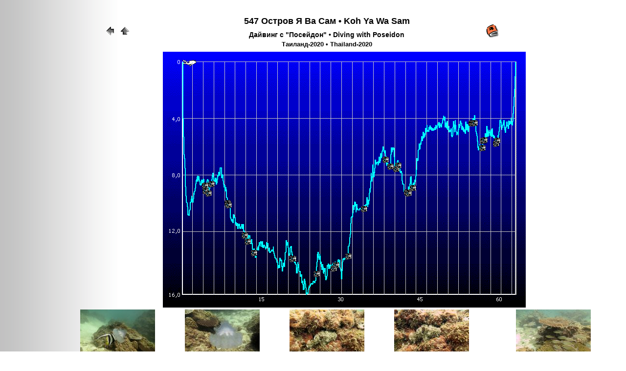

--- FILE ---
content_type: text/html
request_url: http://pavel.bard.ru/Thailand-2020/Diving/547_YaWaSam/index.htm
body_size: 12348
content:
<!doctype html public "-//w3c//dtd html 4.0 transitional//en">
<html>
<head>
    <title>547 Остров Я Ва Сам - Koh Ya Wa Sam</title>
    <meta http-equiv="Content-Type" content="text/html; charset=Windows-1251">
    <script language="JavaScript" src="/thumbnails.js" type="text/javascript"></script>
    <link rel="stylesheet" type="text/css"  href="/pavel_css.css">
</head>
<body link="#202020" bgcolor="#FFFFFF" text="#000000" leftmargin=0 topmargin=0>
&nbsp;
<div align=right><table width="90%" border=0>
<tr>
<th ><!-- l --><a href="../546_KohHaa/index.htm"><img border=0 src=/previous.gif></a><!-- /l --><a href=../index.htm><img border=0 src=/home.gif></a><!-- r --><!-- /r --></td>
<th colspan=3>
<!-- h -->
	<h1><a href="/Thailand-2020/Diving/547_YaWaSam">547 Остров Я Ва Сам • Koh Ya Wa Sam</a></h1>
	<h2><a href="/Thailand-2020/Diving">Дайвинг с "Посейдон" • Diving with Poseidon</a></h2>
	<h3><a href="/Thailand-2020">Таиланд-2020 • Thailand-2020</a></h3>
<!-- /h -->
</td><td width=70><a href="/cgi-bin/fbook.cgi?mode=Show&owner=Pavel"><img src="/book.gif" border=0></a></td></tr>
</tr>
<tr><th colspan=5><img src="divemap.gif" UseMap="#Dive" border=0><Map name="Dive">
<Area Shape=CIRCLE Coords="87,275,6" HRef="p2020-01-10_11'51'10.htm" target=snap onMouseOver="snapOn(event, 0);" onMouseOut="snapOff();">
<Area Shape=CIRCLE Coords="88,286,6" HRef="p2020-01-10_11'51'17.htm" target=snap onMouseOver="snapOn(event, 1);" onMouseOut="snapOff();">
<Area Shape=CIRCLE Coords="94,291,6" HRef="p2020-01-10_11'51'52.htm" target=snap onMouseOver="snapOn(event, 2);" onMouseOut="snapOff();">
<Area Shape=CIRCLE Coords="100,272,6" HRef="p2020-01-10_11'52'22.htm" target=snap onMouseOver="snapOn(event, 3);" onMouseOut="snapOff();">
<Area Shape=CIRCLE Coords="133,311,6" HRef="p2020-01-10_11'55'26.htm" target=snap onMouseOver="snapOn(event, 4);" onMouseOut="snapOff();">
<Area Shape=CIRCLE Coords="135,315,6" HRef="p2020-01-10_11'55'39.htm" target=snap onMouseOver="snapOn(event, 5);" onMouseOut="snapOff();">
<Area Shape=CIRCLE Coords="168,377,6" HRef="p2020-01-10_11'58'40.htm" target=snap onMouseOver="snapOn(event, 6);" onMouseOut="snapOff();">
<Area Shape=CIRCLE Coords="174,390,6" HRef="p2020-01-10_11'59'13.htm" target=snap onMouseOver="snapOn(event, 7);" onMouseOut="snapOff();">
<Area Shape=CIRCLE Coords="187,413,6" HRef="p2020-01-10_12'00'28.htm" target=snap onMouseOver="snapOn(event, 8);" onMouseOut="snapOff();">
<Area Shape=CIRCLE Coords="265,425,6" HRef="p2020-01-10_12'07'40.htm" target=snap onMouseOver="snapOn(event, 9);" onMouseOut="snapOff();">
<Area Shape=CIRCLE Coords="267,425,6" HRef="p2020-01-10_12'07'52.htm" target=snap onMouseOver="snapOn(event, 10);" onMouseOut="snapOff();">
<Area Shape=CIRCLE Coords="315,456,6" HRef="p2020-01-10_12'12'18.htm" target=snap onMouseOver="snapOn(event, 11);" onMouseOut="snapOff();">
<Area Shape=CIRCLE Coords="350,445,6" HRef="p2020-01-10_12'15'33.htm" target=snap onMouseOver="snapOn(event, 12);" onMouseOut="snapOff();">
<Area Shape=CIRCLE Coords="355,438,6" HRef="p2020-01-10_12'15'58.htm" target=snap onMouseOver="snapOn(event, 13);" onMouseOut="snapOff();">
<Area Shape=CIRCLE Coords="380,420,6" HRef="p2020-01-10_12'18'17.htm" target=snap onMouseOver="snapOn(event, 14);" onMouseOut="snapOff();">
<Area Shape=CIRCLE Coords="412,323,6" HRef="p2020-01-10_12'21'18.htm" target=snap onMouseOver="snapOn(event, 15);" onMouseOut="snapOff();">
<Area Shape=CIRCLE Coords="456,222,6" HRef="p2020-01-10_12'25'20.htm" target=snap onMouseOver="snapOn(event, 16);" onMouseOut="snapOff();">
<Area Shape=CIRCLE Coords="466,236,6" HRef="p2020-01-10_12'26'15.htm" target=snap onMouseOver="snapOn(event, 17);" onMouseOut="snapOff();">
<Area Shape=CIRCLE Coords="478,241,6" HRef="p2020-01-10_12'27'23.htm" target=snap onMouseOver="snapOn(event, 18);" onMouseOut="snapOff();">
<Area Shape=CIRCLE Coords="482,234,6" HRef="p2020-01-10_12'27'43.htm" target=snap onMouseOver="snapOn(event, 19);" onMouseOut="snapOff();">
<Area Shape=CIRCLE Coords="500,289,6" HRef="p2020-01-10_12'29'26.htm" target=snap onMouseOver="snapOn(event, 20);" onMouseOut="snapOff();">
<Area Shape=CIRCLE Coords="503,291,6" HRef="p2020-01-10_12'29'44.htm" target=snap onMouseOver="snapOn(event, 21);" onMouseOut="snapOff();">
<Area Shape=CIRCLE Coords="512,280,6" HRef="p2020-01-10_12'30'31.htm" target=snap onMouseOver="snapOn(event, 22);" onMouseOut="snapOff();">
<Area Shape=CIRCLE Coords="632,147,6" HRef="p2020-01-10_12'41'40.htm" target=snap onMouseOver="snapOn(event, 23);" onMouseOut="snapOff();">
<Area Shape=CIRCLE Coords="634,147,6" HRef="p2020-01-10_12'41'50.htm" target=snap onMouseOver="snapOn(event, 24);" onMouseOut="snapOff();">
<Area Shape=CIRCLE Coords="635,147,6" HRef="p2020-01-10_12'41'55.htm" target=snap onMouseOver="snapOn(event, 25);" onMouseOut="snapOff();">
<Area Shape=CIRCLE Coords="638,147,6" HRef="p2020-01-10_12'42'09.htm" target=snap onMouseOver="snapOn(event, 26);" onMouseOut="snapOff();">
<Area Shape=CIRCLE Coords="654,198,6" HRef="p2020-01-10_12'43'39.htm" target=snap onMouseOver="snapOn(event, 27);" onMouseOut="snapOff();">
<Area Shape=CIRCLE Coords="656,183,6" HRef="p2020-01-10_12'43'53.htm" target=snap onMouseOver="snapOn(event, 28);" onMouseOut="snapOff();">
<Area Shape=CIRCLE Coords="658,182,6" HRef="p2020-01-10_12'44'04.htm" target=snap onMouseOver="snapOn(event, 29);" onMouseOut="snapOff();">
<Area Shape=CIRCLE Coords="682,189,6" HRef="p2020-01-10_12'46'17.htm" target=snap onMouseOver="snapOn(event, 30);" onMouseOut="snapOff();">
<Area Shape=CIRCLE Coords="684,183,6" HRef="p2020-01-10_12'46'29.htm" target=snap onMouseOver="snapOn(event, 31);" onMouseOut="snapOff();">
</map></th></tr>
	<tr align=center valign=middle>
		<td><a href="p2020-01-10_11'51'10.htm"><img border=0 src="t2020-01-10_11'51'10.jpg"></a></td>
		<td><a href="p2020-01-10_11'51'17.htm"><img border=0 src="t2020-01-10_11'51'17.jpg"></a></td>
		<td><a href="p2020-01-10_11'51'52.htm"><img border=0 src="t2020-01-10_11'51'52.jpg"></a></td>
		<td><a href="p2020-01-10_11'52'22.htm"><img border=0 src="t2020-01-10_11'52'22.jpg"></a></td>
		<td><a href="p2020-01-10_11'55'26.htm"><img border=0 src="t2020-01-10_11'55'26.jpg"></a></td>
	</tr>
	<tr align=center valign=middle>
		<td>8.7 m </td>
		<td>8.8 m </td>
		<td>8.7 m </td>
		<td>7.9 m </td>
		<td>9.8 m </td>
	</tr>
	<tr align=center valign=middle>
		<td><a href="p2020-01-10_11'55'39.htm"><img border=0 src="t2020-01-10_11'55'39.jpg"></a></td>
		<td><a href="p2020-01-10_11'58'40.htm"><img border=0 src="t2020-01-10_11'58'40.jpg"></a></td>
		<td><a href="p2020-01-10_11'59'13.htm"><img border=0 src="t2020-01-10_11'59'13.jpg"></a></td>
		<td><a href="p2020-01-10_12'00'28.htm"><img border=0 src="t2020-01-10_12'00'28.jpg"></a></td>
		<td><a href="p2020-01-10_12'07'40.htm"><img border=0 src="t2020-01-10_12'07'40.jpg"></a></td>
	</tr>
	<tr align=center valign=middle>
		<td>9.9 m </td>
		<td>11.7 m </td>
		<td>11.9 m </td>
		<td>13.1 m </td>
		<td>13.5 m </td>
	</tr>
	<tr align=center valign=middle>
		<td><a href="p2020-01-10_12'07'52.htm"><img border=0 src="t2020-01-10_12'07'52.jpg"></a></td>
		<td><a href="p2020-01-10_12'12'18.htm"><img border=0 src="t2020-01-10_12'12'18.jpg"></a></td>
		<td><a href="p2020-01-10_12'15'33.htm"><img border=0 src="t2020-01-10_12'15'33.jpg"></a></td>
		<td><a href="p2020-01-10_12'15'58.htm"><img border=0 src="t2020-01-10_12'15'58.jpg"></a></td>
		<td><a href="p2020-01-10_12'18'17.htm"><img border=0 src="t2020-01-10_12'18'17.jpg"></a></td>
	</tr>
	<tr align=center valign=middle>
		<td>13.8 m </td>
		<td>13.2 m </td>
		<td>13.8 m </td>
		<td>13.8 m </td>
		<td>12.0 m </td>
	</tr>
	<tr align=center valign=middle>
		<td><a href="p2020-01-10_12'21'18.htm"><img border=0 src="t2020-01-10_12'21'18.jpg"></a></td>
		<td><a href="p2020-01-10_12'25'20.htm"><img border=0 src="t2020-01-10_12'25'20.jpg"></a></td>
		<td><a href="p2020-01-10_12'26'15.htm"><img border=0 src="t2020-01-10_12'26'15.jpg"></a></td>
		<td><a href="p2020-01-10_12'27'23.htm"><img border=0 src="t2020-01-10_12'27'23.jpg"></a></td>
		<td><a href="p2020-01-10_12'27'43.htm"><img border=0 src="t2020-01-10_12'27'43.jpg"></a></td>
	</tr>
	<tr align=center valign=middle>
		<td>10.0 m </td>
		<td>6.8 m </td>
		<td>6.1 m </td>
		<td>7.1 m </td>
		<td>7.5 m </td>
	</tr>
	<tr align=center valign=middle>
		<td><a href="p2020-01-10_12'29'26.htm"><img border=0 src="t2020-01-10_12'29'26.jpg"></a></td>
		<td><a href="p2020-01-10_12'29'44.htm"><img border=0 src="t2020-01-10_12'29'44.jpg"></a></td>
		<td><a href="p2020-01-10_12'30'31.htm"><img border=0 src="t2020-01-10_12'30'31.jpg"></a></td>
		<td><a href="p2020-01-10_12'41'40.htm"><img border=0 src="t2020-01-10_12'41'40.jpg"></a></td>
		<td><a href="p2020-01-10_12'41'50.htm"><img border=0 src="t2020-01-10_12'41'50.jpg"></a></td>
	</tr>
	<tr align=center valign=middle>
		<td>8.9 m </td>
		<td>7.8 m </td>
		<td>8.2 m </td>
		<td>3.7 m </td>
		<td>4.2 m </td>
	</tr>
	<tr align=center valign=middle>
		<td><a href="p2020-01-10_12'41'55.htm"><img border=0 src="t2020-01-10_12'41'55.jpg"></a></td>
		<td><a href="p2020-01-10_12'42'09.htm"><img border=0 src="t2020-01-10_12'42'09.jpg"></a></td>
		<td><a href="p2020-01-10_12'43'39.htm"><img border=0 src="t2020-01-10_12'43'39.jpg"></a></td>
		<td><a href="p2020-01-10_12'43'53.htm"><img border=0 src="t2020-01-10_12'43'53.jpg"></a></td>
		<td><a href="p2020-01-10_12'44'04.htm"><img border=0 src="t2020-01-10_12'44'04.jpg"></a></td>
	</tr>
	<tr align=center valign=middle>
		<td>4.6 m </td>
		<td>5.2 m </td>
		<td>5.2 m </td>
		<td>5.1 m </td>
		<td>4.6 m </td>
	</tr>
	<tr align=center valign=middle>
		<td>&nbsp</td>
		<td><a href="p2020-01-10_12'46'17.htm"><img border=0 src="t2020-01-10_12'46'17.jpg"></a></td>
		<td>&nbsp</td>
		<td><a href="p2020-01-10_12'46'29.htm"><img border=0 src="t2020-01-10_12'46'29.jpg"></a></td>
		<td>&nbsp</td>
	</tr>
	<tr align=center valign=middle>
		<td></td>
		<td>4.7 m </td>
		<td></td>
		<td>4.0 m </td>
		<td></td>
	</tr>
</table></div>
<Script language="JavaScript" type="text/javascript"><!-- 
snap = new Array;
snap[0] = 't2020-01-10_11\'51\'10.jpg';
snap[1] = 't2020-01-10_11\'51\'17.jpg';
snap[2] = 't2020-01-10_11\'51\'52.jpg';
snap[3] = 't2020-01-10_11\'52\'22.jpg';
snap[4] = 't2020-01-10_11\'55\'26.jpg';
snap[5] = 't2020-01-10_11\'55\'39.jpg';
snap[6] = 't2020-01-10_11\'58\'40.jpg';
snap[7] = 't2020-01-10_11\'59\'13.jpg';
snap[8] = 't2020-01-10_12\'00\'28.jpg';
snap[9] = 't2020-01-10_12\'07\'40.jpg';
snap[10] = 't2020-01-10_12\'07\'52.jpg';
snap[11] = 't2020-01-10_12\'12\'18.jpg';
snap[12] = 't2020-01-10_12\'15\'33.jpg';
snap[13] = 't2020-01-10_12\'15\'58.jpg';
snap[14] = 't2020-01-10_12\'18\'17.jpg';
snap[15] = 't2020-01-10_12\'21\'18.jpg';
snap[16] = 't2020-01-10_12\'25\'20.jpg';
snap[17] = 't2020-01-10_12\'26\'15.jpg';
snap[18] = 't2020-01-10_12\'27\'23.jpg';
snap[19] = 't2020-01-10_12\'27\'43.jpg';
snap[20] = 't2020-01-10_12\'29\'26.jpg';
snap[21] = 't2020-01-10_12\'29\'44.jpg';
snap[22] = 't2020-01-10_12\'30\'31.jpg';
snap[23] = 't2020-01-10_12\'41\'40.jpg';
snap[24] = 't2020-01-10_12\'41\'50.jpg';
snap[25] = 't2020-01-10_12\'41\'55.jpg';
snap[26] = 't2020-01-10_12\'42\'09.jpg';
snap[27] = 't2020-01-10_12\'43\'39.jpg';
snap[28] = 't2020-01-10_12\'43\'53.jpg';
snap[29] = 't2020-01-10_12\'44\'04.jpg';
snap[30] = 't2020-01-10_12\'46\'17.jpg';
snap[31] = 't2020-01-10_12\'46\'29.jpg';
// --></script>
<div  id="UWsnap" class="UWnav"><img src="about:blank" border=0></div>
</body></html>
<!-- CountCall(/Thailand-2020/Diving/547_YaWaSam/index.htm, index.htm, 18.216.0.81, , ) -->

<!-- FixCallSql('agents', Mozilla/5.0 (Macintosh; Intel Mac OS X 10_15_7) AppleWebKit/537.36 (KHTML, like Gecko) Chrome/131.0.0.0 Safari/537.36; ClaudeBot/1.0; +claudebot@anthropic.com), ec2-18-216-0-81.us-east-2.compute.amazonaws.com, ''); -->

<!-- FixCallSql : agents, Mozilla/5.0 (Macintosh; Intel Mac OS X 10_15_7) AppleWebKit/537.36 (KHTML, like Gecko) Chrome/131.0.0.0 Safari/537.36; ClaudeBot/1.0; +claudebot@anthropic.com), ec2-18-216-0-81.us-east-2.compute.amazonaws.com,  -->

<!-- Done: open $LOG, ">>../Timeout.html" -->

<!-- Done: print $LOG, ... -->

<!-- End FixCallSql -->

<!-- FixCallSql : ref, com.amazonaws, ec2-18-216-0-81.us-east-2.compute.amazonaws.com,  -->

<!-- Done: open $LOG, ">>../Timeout.html" -->

<!-- Done: print $LOG, ... -->

